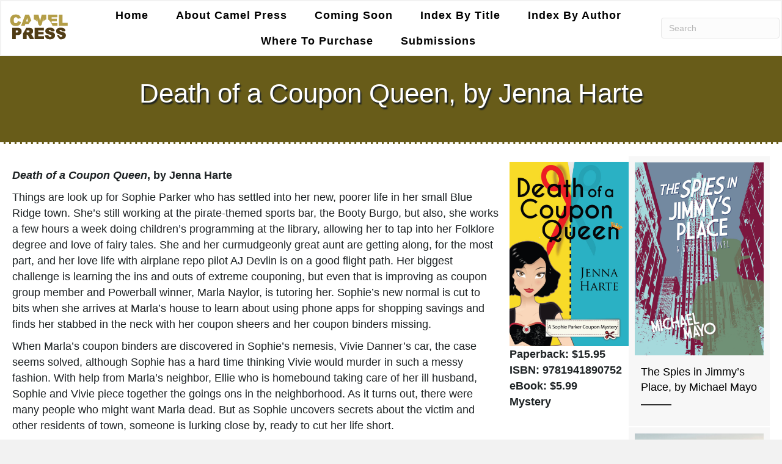

--- FILE ---
content_type: text/html; charset=UTF-8
request_url: https://camelpress.com/2021/06/12/death-of-a-coupon-queen-by-jenna-harte/
body_size: 16206
content:
<!DOCTYPE html>
<html lang="en">
<head>
<meta charset="UTF-8" />
<meta name='viewport' content='width=device-width, initial-scale=1.0' />
<meta http-equiv='X-UA-Compatible' content='IE=edge' />
<link rel="profile" href="https://gmpg.org/xfn/11" />
<meta name='robots' content='index, follow, max-image-preview:large, max-snippet:-1, max-video-preview:-1' />

	<!-- This site is optimized with the Yoast SEO plugin v26.7 - https://yoast.com/wordpress/plugins/seo/ -->
	<title>Death of a Coupon Queen, by Jenna Harte - Camel Press</title>
	<link rel="canonical" href="https://camelpress.com/2021/06/12/death-of-a-coupon-queen-by-jenna-harte/" />
	<meta property="og:locale" content="en_US" />
	<meta property="og:type" content="article" />
	<meta property="og:title" content="Death of a Coupon Queen, by Jenna Harte - Camel Press" />
	<meta property="og:description" content="Death of a Coupon Queen, by Jenna Harte Things are look up for Sophie Parker who has settled into her new, poorer life in her small Blue Ridge town. She’s still working at the pirate-themed sports bar, the Booty Burgo, but also, she works a few hours a week doing children’s programming at the library,&hellip;" />
	<meta property="og:url" content="https://camelpress.com/2021/06/12/death-of-a-coupon-queen-by-jenna-harte/" />
	<meta property="og:site_name" content="Camel Press" />
	<meta property="article:publisher" content="https://www.facebook.com/CamelPressBooks" />
	<meta property="article:published_time" content="2021-06-12T22:18:50+00:00" />
	<meta property="article:modified_time" content="2022-01-21T22:25:12+00:00" />
	<meta property="og:image" content="https://camelpress.com/wp-content/uploads/2021/02/Death-of-a-Coupon-Queen_Front-Cover_eBook.jpg" />
	<meta property="og:image:width" content="1600" />
	<meta property="og:image:height" content="2475" />
	<meta property="og:image:type" content="image/jpeg" />
	<meta name="author" content="MELISSA COFFMAN" />
	<meta name="twitter:card" content="summary_large_image" />
	<meta name="twitter:label1" content="Written by" />
	<meta name="twitter:data1" content="MELISSA COFFMAN" />
	<meta name="twitter:label2" content="Est. reading time" />
	<meta name="twitter:data2" content="3 minutes" />
	<script type="application/ld+json" class="yoast-schema-graph">{"@context":"https://schema.org","@graph":[{"@type":"Article","@id":"https://camelpress.com/2021/06/12/death-of-a-coupon-queen-by-jenna-harte/#article","isPartOf":{"@id":"https://camelpress.com/2021/06/12/death-of-a-coupon-queen-by-jenna-harte/"},"author":{"name":"MELISSA COFFMAN","@id":"https://camelpress.com/#/schema/person/5f5da531b069318b859166029426a16f"},"headline":"Death of a Coupon Queen, by Jenna Harte","datePublished":"2021-06-12T22:18:50+00:00","dateModified":"2022-01-21T22:25:12+00:00","mainEntityOfPage":{"@id":"https://camelpress.com/2021/06/12/death-of-a-coupon-queen-by-jenna-harte/"},"wordCount":305,"publisher":{"@id":"https://camelpress.com/#organization"},"image":{"@id":"https://camelpress.com/2021/06/12/death-of-a-coupon-queen-by-jenna-harte/#primaryimage"},"thumbnailUrl":"https://camelpress.com/wp-content/uploads/2021/02/Death-of-a-Coupon-Queen_Front-Cover_eBook.jpg","keywords":["A Sophie Parker Coupon Mystery","cozy","Death of a Coupon Queen","female protagonist","Jenna Harte","murder","mystery","Series","Sophie Parker"],"articleSection":["cozy","Mystery/Suspense"],"inLanguage":"en"},{"@type":"WebPage","@id":"https://camelpress.com/2021/06/12/death-of-a-coupon-queen-by-jenna-harte/","url":"https://camelpress.com/2021/06/12/death-of-a-coupon-queen-by-jenna-harte/","name":"Death of a Coupon Queen, by Jenna Harte - Camel Press","isPartOf":{"@id":"https://camelpress.com/#website"},"primaryImageOfPage":{"@id":"https://camelpress.com/2021/06/12/death-of-a-coupon-queen-by-jenna-harte/#primaryimage"},"image":{"@id":"https://camelpress.com/2021/06/12/death-of-a-coupon-queen-by-jenna-harte/#primaryimage"},"thumbnailUrl":"https://camelpress.com/wp-content/uploads/2021/02/Death-of-a-Coupon-Queen_Front-Cover_eBook.jpg","datePublished":"2021-06-12T22:18:50+00:00","dateModified":"2022-01-21T22:25:12+00:00","breadcrumb":{"@id":"https://camelpress.com/2021/06/12/death-of-a-coupon-queen-by-jenna-harte/#breadcrumb"},"inLanguage":"en","potentialAction":[{"@type":"ReadAction","target":["https://camelpress.com/2021/06/12/death-of-a-coupon-queen-by-jenna-harte/"]}]},{"@type":"ImageObject","inLanguage":"en","@id":"https://camelpress.com/2021/06/12/death-of-a-coupon-queen-by-jenna-harte/#primaryimage","url":"https://camelpress.com/wp-content/uploads/2021/02/Death-of-a-Coupon-Queen_Front-Cover_eBook.jpg","contentUrl":"https://camelpress.com/wp-content/uploads/2021/02/Death-of-a-Coupon-Queen_Front-Cover_eBook.jpg","width":1600,"height":2475},{"@type":"BreadcrumbList","@id":"https://camelpress.com/2021/06/12/death-of-a-coupon-queen-by-jenna-harte/#breadcrumb","itemListElement":[{"@type":"ListItem","position":1,"name":"Home","item":"https://camelpress.com/"},{"@type":"ListItem","position":2,"name":"Death of a Coupon Queen, by Jenna Harte"}]},{"@type":"WebSite","@id":"https://camelpress.com/#website","url":"https://camelpress.com/","name":"Camel Press","description":"Publisher of Genre Fiction","publisher":{"@id":"https://camelpress.com/#organization"},"potentialAction":[{"@type":"SearchAction","target":{"@type":"EntryPoint","urlTemplate":"https://camelpress.com/?s={search_term_string}"},"query-input":{"@type":"PropertyValueSpecification","valueRequired":true,"valueName":"search_term_string"}}],"inLanguage":"en"},{"@type":"Organization","@id":"https://camelpress.com/#organization","name":"Camel Press","url":"https://camelpress.com/","logo":{"@type":"ImageObject","inLanguage":"en","@id":"https://camelpress.com/#/schema/logo/image/","url":"https://camelpress.com/wp-content/uploads/2020/07/Camel-Press-Logo.png","contentUrl":"https://camelpress.com/wp-content/uploads/2020/07/Camel-Press-Logo.png","width":99,"height":60,"caption":"Camel Press"},"image":{"@id":"https://camelpress.com/#/schema/logo/image/"},"sameAs":["https://www.facebook.com/CamelPressBooks"]},{"@type":"Person","@id":"https://camelpress.com/#/schema/person/5f5da531b069318b859166029426a16f","name":"MELISSA COFFMAN","image":{"@type":"ImageObject","inLanguage":"en","@id":"https://camelpress.com/#/schema/person/image/","url":"https://secure.gravatar.com/avatar/68ac09a10594a9c25fe1a8740608a46b235bf4f4a365844d6b3af7493c1d1062?s=96&d=mm&r=g","contentUrl":"https://secure.gravatar.com/avatar/68ac09a10594a9c25fe1a8740608a46b235bf4f4a365844d6b3af7493c1d1062?s=96&d=mm&r=g","caption":"MELISSA COFFMAN"},"url":"https://camelpress.com/author/melissacoffman/"}]}</script>
	<!-- / Yoast SEO plugin. -->


<link rel="alternate" type="application/rss+xml" title="Camel Press &raquo; Feed" href="https://camelpress.com/feed/" />
<link rel="alternate" type="application/rss+xml" title="Camel Press &raquo; Comments Feed" href="https://camelpress.com/comments/feed/" />
<link rel="alternate" title="oEmbed (JSON)" type="application/json+oembed" href="https://camelpress.com/wp-json/oembed/1.0/embed?url=https%3A%2F%2Fcamelpress.com%2F2021%2F06%2F12%2Fdeath-of-a-coupon-queen-by-jenna-harte%2F" />
<link rel="alternate" title="oEmbed (XML)" type="text/xml+oembed" href="https://camelpress.com/wp-json/oembed/1.0/embed?url=https%3A%2F%2Fcamelpress.com%2F2021%2F06%2F12%2Fdeath-of-a-coupon-queen-by-jenna-harte%2F&#038;format=xml" />
<link rel="preload" href="https://camelpress.com/wp-content/plugins/bb-plugin/fonts/fontawesome/5.15.4/webfonts/fa-solid-900.woff2" as="font" type="font/woff2" crossorigin="anonymous">
		<!-- This site uses the Google Analytics by MonsterInsights plugin v9.11.1 - Using Analytics tracking - https://www.monsterinsights.com/ -->
							<script src="//www.googletagmanager.com/gtag/js?id=G-X0RZMG0LG0"  data-cfasync="false" data-wpfc-render="false" async></script>
			<script data-cfasync="false" data-wpfc-render="false">
				var mi_version = '9.11.1';
				var mi_track_user = true;
				var mi_no_track_reason = '';
								var MonsterInsightsDefaultLocations = {"page_location":"https:\/\/camelpress.com\/2021\/06\/12\/death-of-a-coupon-queen-by-jenna-harte\/"};
								if ( typeof MonsterInsightsPrivacyGuardFilter === 'function' ) {
					var MonsterInsightsLocations = (typeof MonsterInsightsExcludeQuery === 'object') ? MonsterInsightsPrivacyGuardFilter( MonsterInsightsExcludeQuery ) : MonsterInsightsPrivacyGuardFilter( MonsterInsightsDefaultLocations );
				} else {
					var MonsterInsightsLocations = (typeof MonsterInsightsExcludeQuery === 'object') ? MonsterInsightsExcludeQuery : MonsterInsightsDefaultLocations;
				}

								var disableStrs = [
										'ga-disable-G-X0RZMG0LG0',
									];

				/* Function to detect opted out users */
				function __gtagTrackerIsOptedOut() {
					for (var index = 0; index < disableStrs.length; index++) {
						if (document.cookie.indexOf(disableStrs[index] + '=true') > -1) {
							return true;
						}
					}

					return false;
				}

				/* Disable tracking if the opt-out cookie exists. */
				if (__gtagTrackerIsOptedOut()) {
					for (var index = 0; index < disableStrs.length; index++) {
						window[disableStrs[index]] = true;
					}
				}

				/* Opt-out function */
				function __gtagTrackerOptout() {
					for (var index = 0; index < disableStrs.length; index++) {
						document.cookie = disableStrs[index] + '=true; expires=Thu, 31 Dec 2099 23:59:59 UTC; path=/';
						window[disableStrs[index]] = true;
					}
				}

				if ('undefined' === typeof gaOptout) {
					function gaOptout() {
						__gtagTrackerOptout();
					}
				}
								window.dataLayer = window.dataLayer || [];

				window.MonsterInsightsDualTracker = {
					helpers: {},
					trackers: {},
				};
				if (mi_track_user) {
					function __gtagDataLayer() {
						dataLayer.push(arguments);
					}

					function __gtagTracker(type, name, parameters) {
						if (!parameters) {
							parameters = {};
						}

						if (parameters.send_to) {
							__gtagDataLayer.apply(null, arguments);
							return;
						}

						if (type === 'event') {
														parameters.send_to = monsterinsights_frontend.v4_id;
							var hookName = name;
							if (typeof parameters['event_category'] !== 'undefined') {
								hookName = parameters['event_category'] + ':' + name;
							}

							if (typeof MonsterInsightsDualTracker.trackers[hookName] !== 'undefined') {
								MonsterInsightsDualTracker.trackers[hookName](parameters);
							} else {
								__gtagDataLayer('event', name, parameters);
							}
							
						} else {
							__gtagDataLayer.apply(null, arguments);
						}
					}

					__gtagTracker('js', new Date());
					__gtagTracker('set', {
						'developer_id.dZGIzZG': true,
											});
					if ( MonsterInsightsLocations.page_location ) {
						__gtagTracker('set', MonsterInsightsLocations);
					}
										__gtagTracker('config', 'G-X0RZMG0LG0', {"forceSSL":"true","link_attribution":"true"} );
										window.gtag = __gtagTracker;										(function () {
						/* https://developers.google.com/analytics/devguides/collection/analyticsjs/ */
						/* ga and __gaTracker compatibility shim. */
						var noopfn = function () {
							return null;
						};
						var newtracker = function () {
							return new Tracker();
						};
						var Tracker = function () {
							return null;
						};
						var p = Tracker.prototype;
						p.get = noopfn;
						p.set = noopfn;
						p.send = function () {
							var args = Array.prototype.slice.call(arguments);
							args.unshift('send');
							__gaTracker.apply(null, args);
						};
						var __gaTracker = function () {
							var len = arguments.length;
							if (len === 0) {
								return;
							}
							var f = arguments[len - 1];
							if (typeof f !== 'object' || f === null || typeof f.hitCallback !== 'function') {
								if ('send' === arguments[0]) {
									var hitConverted, hitObject = false, action;
									if ('event' === arguments[1]) {
										if ('undefined' !== typeof arguments[3]) {
											hitObject = {
												'eventAction': arguments[3],
												'eventCategory': arguments[2],
												'eventLabel': arguments[4],
												'value': arguments[5] ? arguments[5] : 1,
											}
										}
									}
									if ('pageview' === arguments[1]) {
										if ('undefined' !== typeof arguments[2]) {
											hitObject = {
												'eventAction': 'page_view',
												'page_path': arguments[2],
											}
										}
									}
									if (typeof arguments[2] === 'object') {
										hitObject = arguments[2];
									}
									if (typeof arguments[5] === 'object') {
										Object.assign(hitObject, arguments[5]);
									}
									if ('undefined' !== typeof arguments[1].hitType) {
										hitObject = arguments[1];
										if ('pageview' === hitObject.hitType) {
											hitObject.eventAction = 'page_view';
										}
									}
									if (hitObject) {
										action = 'timing' === arguments[1].hitType ? 'timing_complete' : hitObject.eventAction;
										hitConverted = mapArgs(hitObject);
										__gtagTracker('event', action, hitConverted);
									}
								}
								return;
							}

							function mapArgs(args) {
								var arg, hit = {};
								var gaMap = {
									'eventCategory': 'event_category',
									'eventAction': 'event_action',
									'eventLabel': 'event_label',
									'eventValue': 'event_value',
									'nonInteraction': 'non_interaction',
									'timingCategory': 'event_category',
									'timingVar': 'name',
									'timingValue': 'value',
									'timingLabel': 'event_label',
									'page': 'page_path',
									'location': 'page_location',
									'title': 'page_title',
									'referrer' : 'page_referrer',
								};
								for (arg in args) {
																		if (!(!args.hasOwnProperty(arg) || !gaMap.hasOwnProperty(arg))) {
										hit[gaMap[arg]] = args[arg];
									} else {
										hit[arg] = args[arg];
									}
								}
								return hit;
							}

							try {
								f.hitCallback();
							} catch (ex) {
							}
						};
						__gaTracker.create = newtracker;
						__gaTracker.getByName = newtracker;
						__gaTracker.getAll = function () {
							return [];
						};
						__gaTracker.remove = noopfn;
						__gaTracker.loaded = true;
						window['__gaTracker'] = __gaTracker;
					})();
									} else {
										console.log("");
					(function () {
						function __gtagTracker() {
							return null;
						}

						window['__gtagTracker'] = __gtagTracker;
						window['gtag'] = __gtagTracker;
					})();
									}
			</script>
							<!-- / Google Analytics by MonsterInsights -->
		<style id='wp-img-auto-sizes-contain-inline-css'>
img:is([sizes=auto i],[sizes^="auto," i]){contain-intrinsic-size:3000px 1500px}
/*# sourceURL=wp-img-auto-sizes-contain-inline-css */
</style>
<style id='wp-emoji-styles-inline-css'>

	img.wp-smiley, img.emoji {
		display: inline !important;
		border: none !important;
		box-shadow: none !important;
		height: 1em !important;
		width: 1em !important;
		margin: 0 0.07em !important;
		vertical-align: -0.1em !important;
		background: none !important;
		padding: 0 !important;
	}
/*# sourceURL=wp-emoji-styles-inline-css */
</style>
<style id='wp-block-library-inline-css'>
:root{--wp-block-synced-color:#7a00df;--wp-block-synced-color--rgb:122,0,223;--wp-bound-block-color:var(--wp-block-synced-color);--wp-editor-canvas-background:#ddd;--wp-admin-theme-color:#007cba;--wp-admin-theme-color--rgb:0,124,186;--wp-admin-theme-color-darker-10:#006ba1;--wp-admin-theme-color-darker-10--rgb:0,107,160.5;--wp-admin-theme-color-darker-20:#005a87;--wp-admin-theme-color-darker-20--rgb:0,90,135;--wp-admin-border-width-focus:2px}@media (min-resolution:192dpi){:root{--wp-admin-border-width-focus:1.5px}}.wp-element-button{cursor:pointer}:root .has-very-light-gray-background-color{background-color:#eee}:root .has-very-dark-gray-background-color{background-color:#313131}:root .has-very-light-gray-color{color:#eee}:root .has-very-dark-gray-color{color:#313131}:root .has-vivid-green-cyan-to-vivid-cyan-blue-gradient-background{background:linear-gradient(135deg,#00d084,#0693e3)}:root .has-purple-crush-gradient-background{background:linear-gradient(135deg,#34e2e4,#4721fb 50%,#ab1dfe)}:root .has-hazy-dawn-gradient-background{background:linear-gradient(135deg,#faaca8,#dad0ec)}:root .has-subdued-olive-gradient-background{background:linear-gradient(135deg,#fafae1,#67a671)}:root .has-atomic-cream-gradient-background{background:linear-gradient(135deg,#fdd79a,#004a59)}:root .has-nightshade-gradient-background{background:linear-gradient(135deg,#330968,#31cdcf)}:root .has-midnight-gradient-background{background:linear-gradient(135deg,#020381,#2874fc)}:root{--wp--preset--font-size--normal:16px;--wp--preset--font-size--huge:42px}.has-regular-font-size{font-size:1em}.has-larger-font-size{font-size:2.625em}.has-normal-font-size{font-size:var(--wp--preset--font-size--normal)}.has-huge-font-size{font-size:var(--wp--preset--font-size--huge)}.has-text-align-center{text-align:center}.has-text-align-left{text-align:left}.has-text-align-right{text-align:right}.has-fit-text{white-space:nowrap!important}#end-resizable-editor-section{display:none}.aligncenter{clear:both}.items-justified-left{justify-content:flex-start}.items-justified-center{justify-content:center}.items-justified-right{justify-content:flex-end}.items-justified-space-between{justify-content:space-between}.screen-reader-text{border:0;clip-path:inset(50%);height:1px;margin:-1px;overflow:hidden;padding:0;position:absolute;width:1px;word-wrap:normal!important}.screen-reader-text:focus{background-color:#ddd;clip-path:none;color:#444;display:block;font-size:1em;height:auto;left:5px;line-height:normal;padding:15px 23px 14px;text-decoration:none;top:5px;width:auto;z-index:100000}html :where(.has-border-color){border-style:solid}html :where([style*=border-top-color]){border-top-style:solid}html :where([style*=border-right-color]){border-right-style:solid}html :where([style*=border-bottom-color]){border-bottom-style:solid}html :where([style*=border-left-color]){border-left-style:solid}html :where([style*=border-width]){border-style:solid}html :where([style*=border-top-width]){border-top-style:solid}html :where([style*=border-right-width]){border-right-style:solid}html :where([style*=border-bottom-width]){border-bottom-style:solid}html :where([style*=border-left-width]){border-left-style:solid}html :where(img[class*=wp-image-]){height:auto;max-width:100%}:where(figure){margin:0 0 1em}html :where(.is-position-sticky){--wp-admin--admin-bar--position-offset:var(--wp-admin--admin-bar--height,0px)}@media screen and (max-width:600px){html :where(.is-position-sticky){--wp-admin--admin-bar--position-offset:0px}}

/*# sourceURL=wp-block-library-inline-css */
</style><style id='wp-block-image-inline-css'>
.wp-block-image>a,.wp-block-image>figure>a{display:inline-block}.wp-block-image img{box-sizing:border-box;height:auto;max-width:100%;vertical-align:bottom}@media not (prefers-reduced-motion){.wp-block-image img.hide{visibility:hidden}.wp-block-image img.show{animation:show-content-image .4s}}.wp-block-image[style*=border-radius] img,.wp-block-image[style*=border-radius]>a{border-radius:inherit}.wp-block-image.has-custom-border img{box-sizing:border-box}.wp-block-image.aligncenter{text-align:center}.wp-block-image.alignfull>a,.wp-block-image.alignwide>a{width:100%}.wp-block-image.alignfull img,.wp-block-image.alignwide img{height:auto;width:100%}.wp-block-image .aligncenter,.wp-block-image .alignleft,.wp-block-image .alignright,.wp-block-image.aligncenter,.wp-block-image.alignleft,.wp-block-image.alignright{display:table}.wp-block-image .aligncenter>figcaption,.wp-block-image .alignleft>figcaption,.wp-block-image .alignright>figcaption,.wp-block-image.aligncenter>figcaption,.wp-block-image.alignleft>figcaption,.wp-block-image.alignright>figcaption{caption-side:bottom;display:table-caption}.wp-block-image .alignleft{float:left;margin:.5em 1em .5em 0}.wp-block-image .alignright{float:right;margin:.5em 0 .5em 1em}.wp-block-image .aligncenter{margin-left:auto;margin-right:auto}.wp-block-image :where(figcaption){margin-bottom:1em;margin-top:.5em}.wp-block-image.is-style-circle-mask img{border-radius:9999px}@supports ((-webkit-mask-image:none) or (mask-image:none)) or (-webkit-mask-image:none){.wp-block-image.is-style-circle-mask img{border-radius:0;-webkit-mask-image:url('data:image/svg+xml;utf8,<svg viewBox="0 0 100 100" xmlns="http://www.w3.org/2000/svg"><circle cx="50" cy="50" r="50"/></svg>');mask-image:url('data:image/svg+xml;utf8,<svg viewBox="0 0 100 100" xmlns="http://www.w3.org/2000/svg"><circle cx="50" cy="50" r="50"/></svg>');mask-mode:alpha;-webkit-mask-position:center;mask-position:center;-webkit-mask-repeat:no-repeat;mask-repeat:no-repeat;-webkit-mask-size:contain;mask-size:contain}}:root :where(.wp-block-image.is-style-rounded img,.wp-block-image .is-style-rounded img){border-radius:9999px}.wp-block-image figure{margin:0}.wp-lightbox-container{display:flex;flex-direction:column;position:relative}.wp-lightbox-container img{cursor:zoom-in}.wp-lightbox-container img:hover+button{opacity:1}.wp-lightbox-container button{align-items:center;backdrop-filter:blur(16px) saturate(180%);background-color:#5a5a5a40;border:none;border-radius:4px;cursor:zoom-in;display:flex;height:20px;justify-content:center;opacity:0;padding:0;position:absolute;right:16px;text-align:center;top:16px;width:20px;z-index:100}@media not (prefers-reduced-motion){.wp-lightbox-container button{transition:opacity .2s ease}}.wp-lightbox-container button:focus-visible{outline:3px auto #5a5a5a40;outline:3px auto -webkit-focus-ring-color;outline-offset:3px}.wp-lightbox-container button:hover{cursor:pointer;opacity:1}.wp-lightbox-container button:focus{opacity:1}.wp-lightbox-container button:focus,.wp-lightbox-container button:hover,.wp-lightbox-container button:not(:hover):not(:active):not(.has-background){background-color:#5a5a5a40;border:none}.wp-lightbox-overlay{box-sizing:border-box;cursor:zoom-out;height:100vh;left:0;overflow:hidden;position:fixed;top:0;visibility:hidden;width:100%;z-index:100000}.wp-lightbox-overlay .close-button{align-items:center;cursor:pointer;display:flex;justify-content:center;min-height:40px;min-width:40px;padding:0;position:absolute;right:calc(env(safe-area-inset-right) + 16px);top:calc(env(safe-area-inset-top) + 16px);z-index:5000000}.wp-lightbox-overlay .close-button:focus,.wp-lightbox-overlay .close-button:hover,.wp-lightbox-overlay .close-button:not(:hover):not(:active):not(.has-background){background:none;border:none}.wp-lightbox-overlay .lightbox-image-container{height:var(--wp--lightbox-container-height);left:50%;overflow:hidden;position:absolute;top:50%;transform:translate(-50%,-50%);transform-origin:top left;width:var(--wp--lightbox-container-width);z-index:9999999999}.wp-lightbox-overlay .wp-block-image{align-items:center;box-sizing:border-box;display:flex;height:100%;justify-content:center;margin:0;position:relative;transform-origin:0 0;width:100%;z-index:3000000}.wp-lightbox-overlay .wp-block-image img{height:var(--wp--lightbox-image-height);min-height:var(--wp--lightbox-image-height);min-width:var(--wp--lightbox-image-width);width:var(--wp--lightbox-image-width)}.wp-lightbox-overlay .wp-block-image figcaption{display:none}.wp-lightbox-overlay button{background:none;border:none}.wp-lightbox-overlay .scrim{background-color:#fff;height:100%;opacity:.9;position:absolute;width:100%;z-index:2000000}.wp-lightbox-overlay.active{visibility:visible}@media not (prefers-reduced-motion){.wp-lightbox-overlay.active{animation:turn-on-visibility .25s both}.wp-lightbox-overlay.active img{animation:turn-on-visibility .35s both}.wp-lightbox-overlay.show-closing-animation:not(.active){animation:turn-off-visibility .35s both}.wp-lightbox-overlay.show-closing-animation:not(.active) img{animation:turn-off-visibility .25s both}.wp-lightbox-overlay.zoom.active{animation:none;opacity:1;visibility:visible}.wp-lightbox-overlay.zoom.active .lightbox-image-container{animation:lightbox-zoom-in .4s}.wp-lightbox-overlay.zoom.active .lightbox-image-container img{animation:none}.wp-lightbox-overlay.zoom.active .scrim{animation:turn-on-visibility .4s forwards}.wp-lightbox-overlay.zoom.show-closing-animation:not(.active){animation:none}.wp-lightbox-overlay.zoom.show-closing-animation:not(.active) .lightbox-image-container{animation:lightbox-zoom-out .4s}.wp-lightbox-overlay.zoom.show-closing-animation:not(.active) .lightbox-image-container img{animation:none}.wp-lightbox-overlay.zoom.show-closing-animation:not(.active) .scrim{animation:turn-off-visibility .4s forwards}}@keyframes show-content-image{0%{visibility:hidden}99%{visibility:hidden}to{visibility:visible}}@keyframes turn-on-visibility{0%{opacity:0}to{opacity:1}}@keyframes turn-off-visibility{0%{opacity:1;visibility:visible}99%{opacity:0;visibility:visible}to{opacity:0;visibility:hidden}}@keyframes lightbox-zoom-in{0%{transform:translate(calc((-100vw + var(--wp--lightbox-scrollbar-width))/2 + var(--wp--lightbox-initial-left-position)),calc(-50vh + var(--wp--lightbox-initial-top-position))) scale(var(--wp--lightbox-scale))}to{transform:translate(-50%,-50%) scale(1)}}@keyframes lightbox-zoom-out{0%{transform:translate(-50%,-50%) scale(1);visibility:visible}99%{visibility:visible}to{transform:translate(calc((-100vw + var(--wp--lightbox-scrollbar-width))/2 + var(--wp--lightbox-initial-left-position)),calc(-50vh + var(--wp--lightbox-initial-top-position))) scale(var(--wp--lightbox-scale));visibility:hidden}}
/*# sourceURL=https://camelpress.com/wp-includes/blocks/image/style.min.css */
</style>
<style id='wp-block-image-theme-inline-css'>
:root :where(.wp-block-image figcaption){color:#555;font-size:13px;text-align:center}.is-dark-theme :root :where(.wp-block-image figcaption){color:#ffffffa6}.wp-block-image{margin:0 0 1em}
/*# sourceURL=https://camelpress.com/wp-includes/blocks/image/theme.min.css */
</style>
<style id='wp-block-columns-inline-css'>
.wp-block-columns{box-sizing:border-box;display:flex;flex-wrap:wrap!important}@media (min-width:782px){.wp-block-columns{flex-wrap:nowrap!important}}.wp-block-columns{align-items:normal!important}.wp-block-columns.are-vertically-aligned-top{align-items:flex-start}.wp-block-columns.are-vertically-aligned-center{align-items:center}.wp-block-columns.are-vertically-aligned-bottom{align-items:flex-end}@media (max-width:781px){.wp-block-columns:not(.is-not-stacked-on-mobile)>.wp-block-column{flex-basis:100%!important}}@media (min-width:782px){.wp-block-columns:not(.is-not-stacked-on-mobile)>.wp-block-column{flex-basis:0;flex-grow:1}.wp-block-columns:not(.is-not-stacked-on-mobile)>.wp-block-column[style*=flex-basis]{flex-grow:0}}.wp-block-columns.is-not-stacked-on-mobile{flex-wrap:nowrap!important}.wp-block-columns.is-not-stacked-on-mobile>.wp-block-column{flex-basis:0;flex-grow:1}.wp-block-columns.is-not-stacked-on-mobile>.wp-block-column[style*=flex-basis]{flex-grow:0}:where(.wp-block-columns){margin-bottom:1.75em}:where(.wp-block-columns.has-background){padding:1.25em 2.375em}.wp-block-column{flex-grow:1;min-width:0;overflow-wrap:break-word;word-break:break-word}.wp-block-column.is-vertically-aligned-top{align-self:flex-start}.wp-block-column.is-vertically-aligned-center{align-self:center}.wp-block-column.is-vertically-aligned-bottom{align-self:flex-end}.wp-block-column.is-vertically-aligned-stretch{align-self:stretch}.wp-block-column.is-vertically-aligned-bottom,.wp-block-column.is-vertically-aligned-center,.wp-block-column.is-vertically-aligned-top{width:100%}
/*# sourceURL=https://camelpress.com/wp-includes/blocks/columns/style.min.css */
</style>
<style id='global-styles-inline-css'>
:root{--wp--preset--aspect-ratio--square: 1;--wp--preset--aspect-ratio--4-3: 4/3;--wp--preset--aspect-ratio--3-4: 3/4;--wp--preset--aspect-ratio--3-2: 3/2;--wp--preset--aspect-ratio--2-3: 2/3;--wp--preset--aspect-ratio--16-9: 16/9;--wp--preset--aspect-ratio--9-16: 9/16;--wp--preset--color--black: #000000;--wp--preset--color--cyan-bluish-gray: #abb8c3;--wp--preset--color--white: #ffffff;--wp--preset--color--pale-pink: #f78da7;--wp--preset--color--vivid-red: #cf2e2e;--wp--preset--color--luminous-vivid-orange: #ff6900;--wp--preset--color--luminous-vivid-amber: #fcb900;--wp--preset--color--light-green-cyan: #7bdcb5;--wp--preset--color--vivid-green-cyan: #00d084;--wp--preset--color--pale-cyan-blue: #8ed1fc;--wp--preset--color--vivid-cyan-blue: #0693e3;--wp--preset--color--vivid-purple: #9b51e0;--wp--preset--color--fl-heading-text: #333333;--wp--preset--color--fl-body-bg: #f2f2f2;--wp--preset--color--fl-body-text: #4f4f4f;--wp--preset--color--fl-accent: #8e8a2f;--wp--preset--color--fl-accent-hover: #685c19;--wp--preset--color--fl-topbar-bg: #ffffff;--wp--preset--color--fl-topbar-text: #757575;--wp--preset--color--fl-topbar-link: #2b7bb9;--wp--preset--color--fl-topbar-hover: #2b7bb9;--wp--preset--color--fl-header-bg: #ffffff;--wp--preset--color--fl-header-text: #757575;--wp--preset--color--fl-header-link: #757575;--wp--preset--color--fl-header-hover: #2b7bb9;--wp--preset--color--fl-nav-bg: #ffffff;--wp--preset--color--fl-nav-link: #757575;--wp--preset--color--fl-nav-hover: #2b7bb9;--wp--preset--color--fl-content-bg: #ffffff;--wp--preset--color--fl-footer-widgets-bg: #ffffff;--wp--preset--color--fl-footer-widgets-text: #757575;--wp--preset--color--fl-footer-widgets-link: #2b7bb9;--wp--preset--color--fl-footer-widgets-hover: #2b7bb9;--wp--preset--color--fl-footer-bg: #ffffff;--wp--preset--color--fl-footer-text: #757575;--wp--preset--color--fl-footer-link: #2b7bb9;--wp--preset--color--fl-footer-hover: #2b7bb9;--wp--preset--gradient--vivid-cyan-blue-to-vivid-purple: linear-gradient(135deg,rgb(6,147,227) 0%,rgb(155,81,224) 100%);--wp--preset--gradient--light-green-cyan-to-vivid-green-cyan: linear-gradient(135deg,rgb(122,220,180) 0%,rgb(0,208,130) 100%);--wp--preset--gradient--luminous-vivid-amber-to-luminous-vivid-orange: linear-gradient(135deg,rgb(252,185,0) 0%,rgb(255,105,0) 100%);--wp--preset--gradient--luminous-vivid-orange-to-vivid-red: linear-gradient(135deg,rgb(255,105,0) 0%,rgb(207,46,46) 100%);--wp--preset--gradient--very-light-gray-to-cyan-bluish-gray: linear-gradient(135deg,rgb(238,238,238) 0%,rgb(169,184,195) 100%);--wp--preset--gradient--cool-to-warm-spectrum: linear-gradient(135deg,rgb(74,234,220) 0%,rgb(151,120,209) 20%,rgb(207,42,186) 40%,rgb(238,44,130) 60%,rgb(251,105,98) 80%,rgb(254,248,76) 100%);--wp--preset--gradient--blush-light-purple: linear-gradient(135deg,rgb(255,206,236) 0%,rgb(152,150,240) 100%);--wp--preset--gradient--blush-bordeaux: linear-gradient(135deg,rgb(254,205,165) 0%,rgb(254,45,45) 50%,rgb(107,0,62) 100%);--wp--preset--gradient--luminous-dusk: linear-gradient(135deg,rgb(255,203,112) 0%,rgb(199,81,192) 50%,rgb(65,88,208) 100%);--wp--preset--gradient--pale-ocean: linear-gradient(135deg,rgb(255,245,203) 0%,rgb(182,227,212) 50%,rgb(51,167,181) 100%);--wp--preset--gradient--electric-grass: linear-gradient(135deg,rgb(202,248,128) 0%,rgb(113,206,126) 100%);--wp--preset--gradient--midnight: linear-gradient(135deg,rgb(2,3,129) 0%,rgb(40,116,252) 100%);--wp--preset--font-size--small: 13px;--wp--preset--font-size--medium: 20px;--wp--preset--font-size--large: 36px;--wp--preset--font-size--x-large: 42px;--wp--preset--spacing--20: 0.44rem;--wp--preset--spacing--30: 0.67rem;--wp--preset--spacing--40: 1rem;--wp--preset--spacing--50: 1.5rem;--wp--preset--spacing--60: 2.25rem;--wp--preset--spacing--70: 3.38rem;--wp--preset--spacing--80: 5.06rem;--wp--preset--shadow--natural: 6px 6px 9px rgba(0, 0, 0, 0.2);--wp--preset--shadow--deep: 12px 12px 50px rgba(0, 0, 0, 0.4);--wp--preset--shadow--sharp: 6px 6px 0px rgba(0, 0, 0, 0.2);--wp--preset--shadow--outlined: 6px 6px 0px -3px rgb(255, 255, 255), 6px 6px rgb(0, 0, 0);--wp--preset--shadow--crisp: 6px 6px 0px rgb(0, 0, 0);}:where(.is-layout-flex){gap: 0.5em;}:where(.is-layout-grid){gap: 0.5em;}body .is-layout-flex{display: flex;}.is-layout-flex{flex-wrap: wrap;align-items: center;}.is-layout-flex > :is(*, div){margin: 0;}body .is-layout-grid{display: grid;}.is-layout-grid > :is(*, div){margin: 0;}:where(.wp-block-columns.is-layout-flex){gap: 2em;}:where(.wp-block-columns.is-layout-grid){gap: 2em;}:where(.wp-block-post-template.is-layout-flex){gap: 1.25em;}:where(.wp-block-post-template.is-layout-grid){gap: 1.25em;}.has-black-color{color: var(--wp--preset--color--black) !important;}.has-cyan-bluish-gray-color{color: var(--wp--preset--color--cyan-bluish-gray) !important;}.has-white-color{color: var(--wp--preset--color--white) !important;}.has-pale-pink-color{color: var(--wp--preset--color--pale-pink) !important;}.has-vivid-red-color{color: var(--wp--preset--color--vivid-red) !important;}.has-luminous-vivid-orange-color{color: var(--wp--preset--color--luminous-vivid-orange) !important;}.has-luminous-vivid-amber-color{color: var(--wp--preset--color--luminous-vivid-amber) !important;}.has-light-green-cyan-color{color: var(--wp--preset--color--light-green-cyan) !important;}.has-vivid-green-cyan-color{color: var(--wp--preset--color--vivid-green-cyan) !important;}.has-pale-cyan-blue-color{color: var(--wp--preset--color--pale-cyan-blue) !important;}.has-vivid-cyan-blue-color{color: var(--wp--preset--color--vivid-cyan-blue) !important;}.has-vivid-purple-color{color: var(--wp--preset--color--vivid-purple) !important;}.has-black-background-color{background-color: var(--wp--preset--color--black) !important;}.has-cyan-bluish-gray-background-color{background-color: var(--wp--preset--color--cyan-bluish-gray) !important;}.has-white-background-color{background-color: var(--wp--preset--color--white) !important;}.has-pale-pink-background-color{background-color: var(--wp--preset--color--pale-pink) !important;}.has-vivid-red-background-color{background-color: var(--wp--preset--color--vivid-red) !important;}.has-luminous-vivid-orange-background-color{background-color: var(--wp--preset--color--luminous-vivid-orange) !important;}.has-luminous-vivid-amber-background-color{background-color: var(--wp--preset--color--luminous-vivid-amber) !important;}.has-light-green-cyan-background-color{background-color: var(--wp--preset--color--light-green-cyan) !important;}.has-vivid-green-cyan-background-color{background-color: var(--wp--preset--color--vivid-green-cyan) !important;}.has-pale-cyan-blue-background-color{background-color: var(--wp--preset--color--pale-cyan-blue) !important;}.has-vivid-cyan-blue-background-color{background-color: var(--wp--preset--color--vivid-cyan-blue) !important;}.has-vivid-purple-background-color{background-color: var(--wp--preset--color--vivid-purple) !important;}.has-black-border-color{border-color: var(--wp--preset--color--black) !important;}.has-cyan-bluish-gray-border-color{border-color: var(--wp--preset--color--cyan-bluish-gray) !important;}.has-white-border-color{border-color: var(--wp--preset--color--white) !important;}.has-pale-pink-border-color{border-color: var(--wp--preset--color--pale-pink) !important;}.has-vivid-red-border-color{border-color: var(--wp--preset--color--vivid-red) !important;}.has-luminous-vivid-orange-border-color{border-color: var(--wp--preset--color--luminous-vivid-orange) !important;}.has-luminous-vivid-amber-border-color{border-color: var(--wp--preset--color--luminous-vivid-amber) !important;}.has-light-green-cyan-border-color{border-color: var(--wp--preset--color--light-green-cyan) !important;}.has-vivid-green-cyan-border-color{border-color: var(--wp--preset--color--vivid-green-cyan) !important;}.has-pale-cyan-blue-border-color{border-color: var(--wp--preset--color--pale-cyan-blue) !important;}.has-vivid-cyan-blue-border-color{border-color: var(--wp--preset--color--vivid-cyan-blue) !important;}.has-vivid-purple-border-color{border-color: var(--wp--preset--color--vivid-purple) !important;}.has-vivid-cyan-blue-to-vivid-purple-gradient-background{background: var(--wp--preset--gradient--vivid-cyan-blue-to-vivid-purple) !important;}.has-light-green-cyan-to-vivid-green-cyan-gradient-background{background: var(--wp--preset--gradient--light-green-cyan-to-vivid-green-cyan) !important;}.has-luminous-vivid-amber-to-luminous-vivid-orange-gradient-background{background: var(--wp--preset--gradient--luminous-vivid-amber-to-luminous-vivid-orange) !important;}.has-luminous-vivid-orange-to-vivid-red-gradient-background{background: var(--wp--preset--gradient--luminous-vivid-orange-to-vivid-red) !important;}.has-very-light-gray-to-cyan-bluish-gray-gradient-background{background: var(--wp--preset--gradient--very-light-gray-to-cyan-bluish-gray) !important;}.has-cool-to-warm-spectrum-gradient-background{background: var(--wp--preset--gradient--cool-to-warm-spectrum) !important;}.has-blush-light-purple-gradient-background{background: var(--wp--preset--gradient--blush-light-purple) !important;}.has-blush-bordeaux-gradient-background{background: var(--wp--preset--gradient--blush-bordeaux) !important;}.has-luminous-dusk-gradient-background{background: var(--wp--preset--gradient--luminous-dusk) !important;}.has-pale-ocean-gradient-background{background: var(--wp--preset--gradient--pale-ocean) !important;}.has-electric-grass-gradient-background{background: var(--wp--preset--gradient--electric-grass) !important;}.has-midnight-gradient-background{background: var(--wp--preset--gradient--midnight) !important;}.has-small-font-size{font-size: var(--wp--preset--font-size--small) !important;}.has-medium-font-size{font-size: var(--wp--preset--font-size--medium) !important;}.has-large-font-size{font-size: var(--wp--preset--font-size--large) !important;}.has-x-large-font-size{font-size: var(--wp--preset--font-size--x-large) !important;}
:where(.wp-block-columns.is-layout-flex){gap: 2em;}:where(.wp-block-columns.is-layout-grid){gap: 2em;}
/*# sourceURL=global-styles-inline-css */
</style>
<style id='core-block-supports-inline-css'>
.wp-container-core-columns-is-layout-9d6595d7{flex-wrap:nowrap;}
/*# sourceURL=core-block-supports-inline-css */
</style>

<style id='classic-theme-styles-inline-css'>
/*! This file is auto-generated */
.wp-block-button__link{color:#fff;background-color:#32373c;border-radius:9999px;box-shadow:none;text-decoration:none;padding:calc(.667em + 2px) calc(1.333em + 2px);font-size:1.125em}.wp-block-file__button{background:#32373c;color:#fff;text-decoration:none}
/*# sourceURL=/wp-includes/css/classic-themes.min.css */
</style>
<link rel='stylesheet' id='font-awesome-5-css' href='https://camelpress.com/wp-content/plugins/bb-plugin/fonts/fontawesome/5.15.4/css/all.min.css?ver=2.10.0.5' media='all' />
<link rel='stylesheet' id='font-awesome-css' href='https://camelpress.com/wp-content/plugins/bb-plugin/fonts/fontawesome/5.15.4/css/v4-shims.min.css?ver=2.10.0.5' media='all' />
<link rel='stylesheet' id='fl-builder-layout-bundle-ec980c46bff43c68e05fafe58ca01136-css' href='https://camelpress.com/wp-content/uploads/bb-plugin/cache/ec980c46bff43c68e05fafe58ca01136-layout-bundle.css?ver=2.10.0.5-1.5.2.1' media='all' />
<link rel='stylesheet' id='jquery-magnificpopup-css' href='https://camelpress.com/wp-content/plugins/bb-plugin/css/jquery.magnificpopup.min.css?ver=2.10.0.5' media='all' />
<link rel='stylesheet' id='bootstrap-css' href='https://camelpress.com/wp-content/themes/bb-theme/css/bootstrap.min.css?ver=1.7.19.1' media='all' />
<link rel='stylesheet' id='fl-automator-skin-css' href='https://camelpress.com/wp-content/uploads/bb-theme/skin-69364b9985784.css?ver=1.7.19.1' media='all' />
<link rel='stylesheet' id='fl-child-theme-css' href='https://camelpress.com/wp-content/themes/bb-theme-child/style.css?ver=6.9' media='all' />
<link rel='stylesheet' id='pp-animate-css' href='https://camelpress.com/wp-content/plugins/bbpowerpack/assets/css/animate.min.css?ver=3.5.1' media='all' />
<link rel='stylesheet' id='wp-block-paragraph-css' href='https://camelpress.com/wp-includes/blocks/paragraph/style.min.css?ver=6.9' media='all' />
<script src="https://camelpress.com/wp-content/plugins/google-analytics-for-wordpress/assets/js/frontend-gtag.min.js?ver=9.11.1" id="monsterinsights-frontend-script-js" async data-wp-strategy="async"></script>
<script data-cfasync="false" data-wpfc-render="false" id='monsterinsights-frontend-script-js-extra'>var monsterinsights_frontend = {"js_events_tracking":"true","download_extensions":"doc,pdf,ppt,zip,xls,docx,pptx,xlsx","inbound_paths":"[{\"path\":\"\\\/go\\\/\",\"label\":\"affiliate\"},{\"path\":\"\\\/recommend\\\/\",\"label\":\"affiliate\"}]","home_url":"https:\/\/camelpress.com","hash_tracking":"false","v4_id":"G-X0RZMG0LG0"};</script>
<script src="https://camelpress.com/wp-includes/js/jquery/jquery.min.js?ver=3.7.1" id="jquery-core-js"></script>
<script src="https://camelpress.com/wp-includes/js/jquery/jquery-migrate.min.js?ver=3.4.1" id="jquery-migrate-js"></script>
<link rel="https://api.w.org/" href="https://camelpress.com/wp-json/" /><link rel="alternate" title="JSON" type="application/json" href="https://camelpress.com/wp-json/wp/v2/posts/4607" /><link rel="EditURI" type="application/rsd+xml" title="RSD" href="https://camelpress.com/xmlrpc.php?rsd" />
<meta name="generator" content="WordPress 6.9" />
<link rel='shortlink' href='https://camelpress.com/?p=4607' />
		<script>
			var bb_powerpack = {
				version: '2.40.10',
				getAjaxUrl: function() { return atob( 'aHR0cHM6Ly9jYW1lbHByZXNzLmNvbS93cC1hZG1pbi9hZG1pbi1hamF4LnBocA==' ); },
				callback: function() {},
				mapMarkerData: {},
				post_id: '4607',
				search_term: '',
				current_page: 'https://camelpress.com/2021/06/12/death-of-a-coupon-queen-by-jenna-harte/',
				conditionals: {
					is_front_page: false,
					is_home: false,
					is_archive: false,
					current_post_type: '',
					is_tax: false,
										is_author: false,
					current_author: false,
					is_search: false,
									}
			};
		</script>
		<link rel="icon" href="https://camelpress.com/wp-content/uploads/2020/07/cropped-Camel-Press-Logo-32x32.png" sizes="32x32" />
<link rel="icon" href="https://camelpress.com/wp-content/uploads/2020/07/cropped-Camel-Press-Logo-192x192.png" sizes="192x192" />
<link rel="apple-touch-icon" href="https://camelpress.com/wp-content/uploads/2020/07/cropped-Camel-Press-Logo-180x180.png" />
<meta name="msapplication-TileImage" content="https://camelpress.com/wp-content/uploads/2020/07/cropped-Camel-Press-Logo-270x270.png" />
		<style id="wp-custom-css">
			a {
  text-decoration: underline !important;
}

/* Remove underlines from nav menu links */
nav li a {
    text-decoration: none !important;
}

/* Remove underlines from header logo area text */
.fl-page-header-logo a {
    text-decoration: none;
}		</style>
		</head>
<body data-rsssl=1 class="wp-singular post-template-default single single-post postid-4607 single-format-standard wp-theme-bb-theme wp-child-theme-bb-theme-child fl-builder-2-10-0-5 fl-themer-1-5-2-1 fl-theme-1-7-19-1 fl-no-js fl-theme-builder-header fl-theme-builder-header-header-camel-press fl-theme-builder-footer fl-theme-builder-footer-footer-camel-press fl-theme-builder-singular fl-theme-builder-singular-camel-press-pages fl-framework-bootstrap fl-preset-default fl-full-width fl-has-sidebar fl-search-active has-blocks" itemscope="itemscope" itemtype="https://schema.org/WebPage">
<a aria-label="Skip to content" class="fl-screen-reader-text" href="#fl-main-content">Skip to content</a><div class="fl-page">
	<header class="fl-builder-content fl-builder-content-4053 fl-builder-global-templates-locked" data-post-id="4053" data-type="header" data-sticky="1" data-sticky-on="" data-sticky-breakpoint="medium" data-shrink="1" data-overlay="0" data-overlay-bg="default" data-shrink-image-height="50px" role="banner" itemscope="itemscope" itemtype="http://schema.org/WPHeader"><div class="fl-row fl-row-full-width fl-row-bg-color fl-node-59e26278e5fb8 fl-row-default-height fl-row-align-center" data-node="59e26278e5fb8">
	<div class="fl-row-content-wrap">
		
<div class="uabb-row-separator uabb-top-row-separator" >
</div>				<div class="fl-row-content fl-row-full-width fl-node-content">
		
<div class="fl-col-group fl-node-59e26278e608c fl-col-group-equal-height fl-col-group-align-center fl-col-group-custom-width" data-node="59e26278e608c">
			<div class="fl-col fl-node-5e583887d1e66 fl-col-bg-color fl-col-small" data-node="5e583887d1e66">
	<div class="fl-col-content fl-node-content"><div class="fl-module fl-module-photo fl-node-5e583887d1d5d" data-node="5e583887d1d5d">
	<div class="fl-module-content fl-node-content">
		<div role="figure" class="fl-photo fl-photo-align-center" itemscope itemtype="https://schema.org/ImageObject">
	<div class="fl-photo-content fl-photo-img-png">
				<img loading="lazy" decoding="async" class="fl-photo-img wp-image-4068 size-full" src="https://camelpress.com/wp-content/uploads/2020/07/Camel-Press-Logo.png" alt="Camel Press Logo" height="60" width="99" title="Camel Press"  data-no-lazy="1" itemprop="image" />
					</div>
	</div>
	</div>
</div>
</div>
</div>
			<div class="fl-col fl-node-59e26278e61fb fl-col-bg-color fl-col-small-custom-width" data-node="59e26278e61fb">
	<div class="fl-col-content fl-node-content"><div class="fl-module fl-module-menu fl-node-5af728dcc8fd6" data-node="5af728dcc8fd6">
	<div class="fl-module-content fl-node-content">
		<div class="fl-menu fl-menu-responsive-toggle-medium-mobile">
	<button class="fl-menu-mobile-toggle fl-content-ui-button text"><span class="fl-menu-mobile-toggle-label" aria-haspopup="menu" aria-label="Menu"">Menu</span></button>	<div class="fl-clear"></div>
	<nav role="navigation" aria-label="Menu" itemscope="itemscope" itemtype="https://schema.org/SiteNavigationElement"><ul id="menu-camel-press-top-menu" class="menu fl-menu-horizontal fl-toggle-arrows"><li id="menu-item-4071" class="menu-item menu-item-type-post_type menu-item-object-page menu-item-home"><a role="menuitem" href="https://camelpress.com/">Home</a></li><li id="menu-item-4064" class="menu-item menu-item-type-post_type menu-item-object-page"><a role="menuitem" href="https://camelpress.com/about/">About Camel Press</a></li><li id="menu-item-4063" class="menu-item menu-item-type-post_type menu-item-object-page"><a role="menuitem" href="https://camelpress.com/coming-soon/">Coming Soon</a></li><li id="menu-item-4059" class="menu-item menu-item-type-post_type menu-item-object-page"><a role="menuitem" href="https://camelpress.com/index-by-title/">Index by Title</a></li><li id="menu-item-4060" class="menu-item menu-item-type-post_type menu-item-object-page"><a role="menuitem" href="https://camelpress.com/index-by-author/">Index by Author</a></li><li id="menu-item-4062" class="menu-item menu-item-type-post_type menu-item-object-page"><a role="menuitem" href="https://camelpress.com/where-to-buy/">Where to Purchase</a></li><li id="menu-item-4061" class="menu-item menu-item-type-post_type menu-item-object-page"><a role="menuitem" href="https://camelpress.com/submissions/">Submissions</a></li></ul></nav></div>
	</div>
</div>
</div>
</div>
			<div class="fl-col fl-node-5f415e1af321b fl-col-bg-color fl-col-small" data-node="5f415e1af321b">
	<div class="fl-col-content fl-node-content"><div class="fl-module fl-module-widget fl-node-5f415e1af30f3" data-node="5f415e1af30f3">
	<div class="fl-module-content fl-node-content">
		<div class="fl-widget">
<div class="widget widget_search"><form aria-label="Search" method="get" role="search" action="https://camelpress.com/" title="Type and press Enter to search.">
	<input aria-label="Search" type="search" class="fl-search-input form-control" name="s" placeholder="Search"  value="" onfocus="if (this.value === 'Search') { this.value = ''; }" onblur="if (this.value === '') this.value='Search';" />
</form>
</div></div>
	</div>
</div>
</div>
</div>
	</div>
		</div>
	</div>
</div>
</header><div id="uabb-js-breakpoint" class="uabb-js-breakpoint" style="display: none;"></div>	<div id="fl-main-content" class="fl-page-content" itemprop="mainContentOfPage" role="main">

		<div class="fl-builder-content fl-builder-content-4055 fl-builder-global-templates-locked" data-post-id="4055"><div class="fl-row fl-row-full-width fl-row-bg-color fl-node-59e27bcf2d659 fl-row-default-height fl-row-align-center" data-node="59e27bcf2d659">
	<div class="fl-row-content-wrap">
		
<div class="uabb-row-separator uabb-top-row-separator" >
</div>				<div class="fl-row-content fl-row-fixed-width fl-node-content">
		
<div class="fl-col-group fl-node-59e27bcf2d6f7" data-node="59e27bcf2d6f7">
			<div class="fl-col fl-node-59e27bcf2d795 fl-col-bg-color" data-node="59e27bcf2d795">
	<div class="fl-col-content fl-node-content"><div id="shadow" class="fl-module fl-module-heading fl-node-59e27bcf2d0c4 shadow" data-node="59e27bcf2d0c4">
	<div class="fl-module-content fl-node-content">
		<h1 class="fl-heading">
		<span class="fl-heading-text">Death of a Coupon Queen, by Jenna Harte</span>
	</h1>
	</div>
</div>
</div>
</div>
	</div>
		</div>
	</div>
</div>
<div class="fl-row fl-row-full-width fl-row-bg-none fl-node-59e27bcf2ce42 fl-row-default-height fl-row-align-center" data-node="59e27bcf2ce42">
	<div class="fl-row-content-wrap">
		
<div class="uabb-row-separator uabb-top-row-separator" >
</div>				<div class="fl-row-content fl-row-fixed-width fl-node-content">
		
<div class="fl-col-group fl-node-59e27bcf2cee9" data-node="59e27bcf2cee9">
			<div class="fl-col fl-node-59e27bcf2cf88 fl-col-bg-color" data-node="59e27bcf2cf88">
	<div class="fl-col-content fl-node-content"><div class="fl-module fl-module-fl-post-content fl-node-59e27bcf2d025" data-node="59e27bcf2d025">
	<div class="fl-module-content fl-node-content">
		
<div class="wp-block-image"><figure class="alignright size-large is-resized"><a href="https://camelpress.com/wp-content/uploads/2021/02/Death-of-a-Coupon-Queen_Front-Cover_eBook.jpg"><img decoding="async" src="https://camelpress.com/wp-content/uploads/2021/02/Death-of-a-Coupon-Queen_Front-Cover_eBook-662x1024.jpg" alt="" class="wp-image-4412" width="195" srcset="https://camelpress.com/wp-content/uploads/2021/02/Death-of-a-Coupon-Queen_Front-Cover_eBook-662x1024.jpg 662w, https://camelpress.com/wp-content/uploads/2021/02/Death-of-a-Coupon-Queen_Front-Cover_eBook-194x300.jpg 194w, https://camelpress.com/wp-content/uploads/2021/02/Death-of-a-Coupon-Queen_Front-Cover_eBook-768x1188.jpg 768w, https://camelpress.com/wp-content/uploads/2021/02/Death-of-a-Coupon-Queen_Front-Cover_eBook-993x1536.jpg 993w, https://camelpress.com/wp-content/uploads/2021/02/Death-of-a-Coupon-Queen_Front-Cover_eBook-1324x2048.jpg 1324w, https://camelpress.com/wp-content/uploads/2021/02/Death-of-a-Coupon-Queen_Front-Cover_eBook.jpg 1600w" sizes="(max-width: 662px) 100vw, 662px" /></a><figcaption><strong>Paperback: $15.95</strong><br><strong>ISBN: 9781941890752</strong><br><strong>eBook: $5.99</strong><br><strong>Mystery</strong></figcaption></figure></div>



<p><strong><em>Death of a Coupon Queen</em>, by Jenna Harte</strong></p>



<p>Things are look up for Sophie Parker who has settled into her new, poorer life in her small Blue Ridge town. She’s still working at the pirate-themed sports bar, the Booty Burgo, but also, she works a few hours a week doing children’s programming at the library, allowing her to tap into her Folklore degree and love of fairy tales. She and her curmudgeonly great aunt are getting along, for the most part, and her love life with airplane repo pilot AJ Devlin is on a good flight path. Her biggest challenge is learning the ins and outs of extreme couponing, but even that is improving as coupon group member and Powerball winner, Marla Naylor, is tutoring her. Sophie’s new normal is cut to bits when she arrives at Marla’s house to learn about using phone apps for shopping savings and finds her stabbed in the neck with her coupon sheers and her coupon binders missing.</p>



<p>When Marla’s coupon binders are discovered in Sophie’s nemesis, Vivie Danner’s car, the case seems solved, although Sophie has a hard time thinking Vivie would murder in such a messy fashion. With help from Marla’s neighbor, Ellie who is homebound taking care of her ill husband, Sophie and Vivie piece together the goings ons in the neighborhood. As it turns out, there were many people who might want Marla dead. But as Sophie uncovers secrets about the victim and other residents of town, someone is lurking close by, ready to cut her life short.</p>



<p>www.jennaharte.com</p>



<p class="has-medium-font-size"><strong>Buy the book from one of the following links:</strong></p>



<p class="has-medium-font-size"><strong>Or ask for the book at your local library or order from your local bookstore</strong></p>



<div class="wp-block-columns is-layout-flex wp-container-core-columns-is-layout-9d6595d7 wp-block-columns-is-layout-flex">
<div class="wp-block-column is-layout-flow wp-block-column-is-layout-flow">
<figure class="wp-block-image size-large"><a href="https://www.amazon.com/Death-Coupon-Queen-Jenna-Harte-ebook/dp/B08XLN6XW1/ref=sr_1_1?dchild=1&amp;keywords=death+of+a+coupon+queen&amp;qid=1623536229&amp;sr=8-1"><img loading="lazy" decoding="async" width="164" height="64" src="https://camelpress.com/wp-content/uploads/2020/06/Amazon.jpg" alt="" class="wp-image-3458" srcset="https://camelpress.com/wp-content/uploads/2020/06/Amazon.jpg 164w, https://camelpress.com/wp-content/uploads/2020/06/Amazon-24x9.jpg 24w, https://camelpress.com/wp-content/uploads/2020/06/Amazon-36x14.jpg 36w, https://camelpress.com/wp-content/uploads/2020/06/Amazon-48x19.jpg 48w" sizes="auto, (max-width: 164px) 100vw, 164px" /></a></figure>
</div>



<div class="wp-block-column is-layout-flow wp-block-column-is-layout-flow">
<figure class="wp-block-image size-large"><a href="https://www.barnesandnoble.com/w/death-of-a-coupon-queen-jenna-harte/1132449948?ean=9781941890752"><img loading="lazy" decoding="async" width="164" height="64" src="https://camelpress.com/wp-content/uploads/2020/06/barnesandnoble.jpg" alt="" class="wp-image-3459" srcset="https://camelpress.com/wp-content/uploads/2020/06/barnesandnoble.jpg 164w, https://camelpress.com/wp-content/uploads/2020/06/barnesandnoble-24x9.jpg 24w, https://camelpress.com/wp-content/uploads/2020/06/barnesandnoble-36x14.jpg 36w, https://camelpress.com/wp-content/uploads/2020/06/barnesandnoble-48x19.jpg 48w" sizes="auto, (max-width: 164px) 100vw, 164px" /></a></figure>
</div>



<div class="wp-block-column is-layout-flow wp-block-column-is-layout-flow">
<figure class="wp-block-image size-large"><a href="https://www.indiebound.org/search/book?keys=Death+of+a+coupon+queen"><img loading="lazy" decoding="async" width="164" height="64" src="https://camelpress.com/wp-content/uploads/2020/06/indiebound.jpg" alt="" class="wp-image-3460" srcset="https://camelpress.com/wp-content/uploads/2020/06/indiebound.jpg 164w, https://camelpress.com/wp-content/uploads/2020/06/indiebound-24x9.jpg 24w, https://camelpress.com/wp-content/uploads/2020/06/indiebound-36x14.jpg 36w, https://camelpress.com/wp-content/uploads/2020/06/indiebound-48x19.jpg 48w" sizes="auto, (max-width: 164px) 100vw, 164px" /></a></figure>
</div>
</div>
	</div>
</div>
</div>
</div>
			<div class="fl-col fl-node-5f4192143a264 fl-col-bg-color fl-col-small" data-node="5f4192143a264">
	<div class="fl-col-content fl-node-content"><div class="fl-module fl-module-pp-content-grid fl-node-5f4192290d1ae" data-node="5f4192290d1ae">
	<div class="fl-module-content fl-node-content">
		<div class="pp-posts-wrapper">
		
	<div class="pp-content-posts" style="--items-count: 4;--column-xl: 1;--column-lg: 1;--column-md: 1;--column-sm: 1;">
		<div class="pp-content-post-grid pp-masonry-active clearfix" itemscope="itemscope" itemtype="https://schema.org/Blog" data-paged="0" data-loop-count="1">
			
				<div class="pp-content-post pp-content-grid-post pp-grid-style-2 post-5848 post type-post status-publish format-standard has-post-thumbnail hentry category-historical-suspense category-mystery_suspense category-series tag-historical-suspense tag-jimmy-quinn-suspense-novels" itemscope itemtype="https://schema.org/BlogPosting" data-id="5848">

	<meta itemscope itemprop="mainEntityOfPage" itemtype="https://schema.org/WebPage" itemid="http://5848" content="The Spies in Jimmy&#8217;s Place, by Michael Mayo" /><meta itemprop="datePublished" content="2026-01-02" /><meta itemprop="dateModified" content="2026-01-02" /><div itemprop="publisher" itemscope itemtype="https://schema.org/Organization"><meta itemprop="name" content="Camel Press"></div><div itemscope itemprop="author" itemtype="https://schema.org/Person"><meta itemprop="url" content="https://camelpress.com/author/melissacoffman/" /><meta itemprop="name" content="MELISSA COFFMAN" /></div><div itemscope itemprop="image" itemtype="https://schema.org/ImageObject"><meta itemprop="url" content="https://camelpress.com/wp-content/uploads/2026/01/The_Spies_in_Jimmys_Place_Cover_1600_pixels.jpg" /><meta itemprop="width" content="1600" /><meta itemprop="height" content="2404" /></div><div itemprop="interactionStatistic" itemscope itemtype="https://schema.org/InteractionCounter"><meta itemprop="interactionType" content="https://schema.org/CommentAction" /><meta itemprop="userInteractionCount" content="0" /></div>
	
					<a class="pp-post-link" href="https://camelpress.com/2026/01/02/the-spies-in-jimmys-place-by-michael-mayo/" title="The Spies in Jimmy&#8217;s Place, by Michael Mayo"></a>
		
		
		
					<div class="pp-content-grid-image pp-post-image">
    					<div class="pp-post-featured-img">
				<figure class="fl-photo fl-photo-align-center" itemscope itemtype="https://schema.org/ImageObject">
	<div class="fl-photo-content fl-photo-img-jpg">
				<img loading="lazy" decoding="async" class="fl-photo-img wp-image-5849 size-large pp-post-img no-lazyload" src="https://camelpress.com/wp-content/uploads/2026/01/The_Spies_in_Jimmys_Place_Cover_1600_pixels-682x1024.jpg" alt="The_Spies_in_Jimmys_Place_Cover_1600_pixels" data-no-lazy="1" height="1024" width="682" title="The_Spies_in_Jimmys_Place_Cover_1600_pixels" srcset="https://camelpress.com/wp-content/uploads/2026/01/The_Spies_in_Jimmys_Place_Cover_1600_pixels-682x1024.jpg 682w, https://camelpress.com/wp-content/uploads/2026/01/The_Spies_in_Jimmys_Place_Cover_1600_pixels-200x300.jpg 200w, https://camelpress.com/wp-content/uploads/2026/01/The_Spies_in_Jimmys_Place_Cover_1600_pixels-768x1154.jpg 768w, https://camelpress.com/wp-content/uploads/2026/01/The_Spies_in_Jimmys_Place_Cover_1600_pixels-1022x1536.jpg 1022w, https://camelpress.com/wp-content/uploads/2026/01/The_Spies_in_Jimmys_Place_Cover_1600_pixels-1363x2048.jpg 1363w, https://camelpress.com/wp-content/uploads/2026/01/The_Spies_in_Jimmys_Place_Cover_1600_pixels.jpg 1600w" sizes="auto, (max-width: 682px) 100vw, 682px" />
					</div>
	</figure>
			</div>
		    
			
		
			</div>
		
		<div class="pp-content-grid-inner pp-content-body clearfix">
			
			
			<div class="pp-content-post-data">
									<h5 class="pp-content-grid-title pp-post-title" itemprop="headline">
														The Spies in Jimmy&#8217;s Place, by Michael Mayo											</h5>
											<span class="pp-post-title-divider"></span>
									
				
				
				
				
				
				
				
				
			</div>
			
					</div>

			</div>
<div class="pp-content-post pp-content-grid-post pp-post-2n pp-grid-style-2 post-5843 post type-post status-publish format-standard has-post-thumbnail hentry category-mystery category-mystery_suspense category-series tag-jake-caine-archaeoloogy-mystery-series tag-mystery" itemscope itemtype="https://schema.org/BlogPosting" data-id="5843">

	<meta itemscope itemprop="mainEntityOfPage" itemtype="https://schema.org/WebPage" itemid="http://5843" content="Ghost Bog, by Steven Kuehn" /><meta itemprop="datePublished" content="2026-01-02" /><meta itemprop="dateModified" content="2026-01-02" /><div itemprop="publisher" itemscope itemtype="https://schema.org/Organization"><meta itemprop="name" content="Camel Press"></div><div itemscope itemprop="author" itemtype="https://schema.org/Person"><meta itemprop="url" content="https://camelpress.com/author/melissacoffman/" /><meta itemprop="name" content="MELISSA COFFMAN" /></div><div itemscope itemprop="image" itemtype="https://schema.org/ImageObject"><meta itemprop="url" content="https://camelpress.com/wp-content/uploads/2026/01/Ghost-Bog_Front-Cover_ebook.jpg" /><meta itemprop="width" content="1600" /><meta itemprop="height" content="2472" /></div><div itemprop="interactionStatistic" itemscope itemtype="https://schema.org/InteractionCounter"><meta itemprop="interactionType" content="https://schema.org/CommentAction" /><meta itemprop="userInteractionCount" content="0" /></div>
	
					<a class="pp-post-link" href="https://camelpress.com/2026/01/02/ghost-bog-by-steven-kuehn/" title="Ghost Bog, by Steven Kuehn"></a>
		
		
		
					<div class="pp-content-grid-image pp-post-image">
    					<div class="pp-post-featured-img">
				<figure class="fl-photo fl-photo-align-center" itemscope itemtype="https://schema.org/ImageObject">
	<div class="fl-photo-content fl-photo-img-jpg">
				<img loading="lazy" decoding="async" class="fl-photo-img wp-image-5844 size-large pp-post-img no-lazyload" src="https://camelpress.com/wp-content/uploads/2026/01/Ghost-Bog_Front-Cover_ebook-663x1024.jpg" alt="Ghost Bog_Front Cover_ebook" data-no-lazy="1" height="1024" width="663" title="Ghost Bog_Front Cover_ebook" srcset="https://camelpress.com/wp-content/uploads/2026/01/Ghost-Bog_Front-Cover_ebook-663x1024.jpg 663w, https://camelpress.com/wp-content/uploads/2026/01/Ghost-Bog_Front-Cover_ebook-194x300.jpg 194w, https://camelpress.com/wp-content/uploads/2026/01/Ghost-Bog_Front-Cover_ebook-768x1187.jpg 768w, https://camelpress.com/wp-content/uploads/2026/01/Ghost-Bog_Front-Cover_ebook-994x1536.jpg 994w, https://camelpress.com/wp-content/uploads/2026/01/Ghost-Bog_Front-Cover_ebook-1326x2048.jpg 1326w, https://camelpress.com/wp-content/uploads/2026/01/Ghost-Bog_Front-Cover_ebook.jpg 1600w" sizes="auto, (max-width: 663px) 100vw, 663px" />
					</div>
	</figure>
			</div>
		    
			
		
			</div>
		
		<div class="pp-content-grid-inner pp-content-body clearfix">
			
			
			<div class="pp-content-post-data">
									<h5 class="pp-content-grid-title pp-post-title" itemprop="headline">
														Ghost Bog, by Steven Kuehn											</h5>
											<span class="pp-post-title-divider"></span>
									
				
				
				
				
				
				
				
				
			</div>
			
					</div>

			</div>
<div class="pp-content-post pp-content-grid-post pp-grid-style-2 post-5830 post type-post status-publish format-standard has-post-thumbnail hentry category-mystery category-mystery_suspense category-series tag-detective tag-mystery tag-sheriff-ulysses-walker-series" itemscope itemtype="https://schema.org/BlogPosting" data-id="5830">

	<meta itemscope itemprop="mainEntityOfPage" itemtype="https://schema.org/WebPage" itemid="http://5830" content="Downwind from Death, by C. R. Koons" /><meta itemprop="datePublished" content="2025-08-08" /><meta itemprop="dateModified" content="2026-01-02" /><div itemprop="publisher" itemscope itemtype="https://schema.org/Organization"><meta itemprop="name" content="Camel Press"></div><div itemscope itemprop="author" itemtype="https://schema.org/Person"><meta itemprop="url" content="https://camelpress.com/author/melissacoffman/" /><meta itemprop="name" content="MELISSA COFFMAN" /></div><div itemscope itemprop="image" itemtype="https://schema.org/ImageObject"><meta itemprop="url" content="https://camelpress.com/wp-content/uploads/2025/08/Downwind_From_Death_Cover_WEB-copy.jpg" /><meta itemprop="width" content="396" /><meta itemprop="height" content="612" /></div><div itemprop="interactionStatistic" itemscope itemtype="https://schema.org/InteractionCounter"><meta itemprop="interactionType" content="https://schema.org/CommentAction" /><meta itemprop="userInteractionCount" content="0" /></div>
	
					<a class="pp-post-link" href="https://camelpress.com/2025/08/08/downwind-from-death-by-c-r-koons/" title="Downwind from Death, by C. R. Koons"></a>
		
		
		
					<div class="pp-content-grid-image pp-post-image">
    					<div class="pp-post-featured-img">
				<figure class="fl-photo fl-photo-align-center" itemscope itemtype="https://schema.org/ImageObject">
	<div class="fl-photo-content fl-photo-img-jpg">
				<img loading="lazy" decoding="async" class="fl-photo-img wp-image-5831 size-full pp-post-img no-lazyload" src="https://camelpress.com/wp-content/uploads/2025/08/Downwind_From_Death_Cover_WEB-copy.jpg" alt="Downwind_From_Death_Cover_WEB copy" data-no-lazy="1" height="612" width="396" title="Downwind_From_Death_Cover_WEB copy" srcset="https://camelpress.com/wp-content/uploads/2025/08/Downwind_From_Death_Cover_WEB-copy.jpg 396w, https://camelpress.com/wp-content/uploads/2025/08/Downwind_From_Death_Cover_WEB-copy-194x300.jpg 194w" sizes="auto, (max-width: 396px) 100vw, 396px" />
					</div>
	</figure>
			</div>
		    
			
		
			</div>
		
		<div class="pp-content-grid-inner pp-content-body clearfix">
			
			
			<div class="pp-content-post-data">
									<h5 class="pp-content-grid-title pp-post-title" itemprop="headline">
														Downwind from Death, by C. R. Koons											</h5>
											<span class="pp-post-title-divider"></span>
									
				
				
				
				
				
				
				
				
			</div>
			
					</div>

			</div>
<div class="pp-content-post pp-content-grid-post pp-post-2n pp-grid-style-2 post-5820 post type-post status-publish format-standard has-post-thumbnail hentry category-cozy-mystery category-murder category-mystery category-mystery_suspense tag-amateur-detective tag-cozy_mystery tag-female-sleuth tag-humorous tag-river-valleys tag-senior-sleuth tag-snowstorms tag-trout-streams tag-upstate-new-york tag-village-life" itemscope itemtype="https://schema.org/BlogPosting" data-id="5820">

	<meta itemscope itemprop="mainEntityOfPage" itemtype="https://schema.org/WebPage" itemid="http://5820" content="Claws for Concern, by Lesley A. Diehl" /><meta itemprop="datePublished" content="2025-08-08" /><meta itemprop="dateModified" content="2025-12-31" /><div itemprop="publisher" itemscope itemtype="https://schema.org/Organization"><meta itemprop="name" content="Camel Press"></div><div itemscope itemprop="author" itemtype="https://schema.org/Person"><meta itemprop="url" content="https://camelpress.com/author/melissacoffman/" /><meta itemprop="name" content="MELISSA COFFMAN" /></div><div itemscope itemprop="image" itemtype="https://schema.org/ImageObject"><meta itemprop="url" content="https://camelpress.com/wp-content/uploads/2025/08/Claws-for-Concern_Front-Cover_eBook.jpg" /><meta itemprop="width" content="1600" /><meta itemprop="height" content="2468" /></div><div itemprop="interactionStatistic" itemscope itemtype="https://schema.org/InteractionCounter"><meta itemprop="interactionType" content="https://schema.org/CommentAction" /><meta itemprop="userInteractionCount" content="0" /></div>
	
					<a class="pp-post-link" href="https://camelpress.com/2025/08/08/claws-for-concern-by-lesley-a-diehl/" title="Claws for Concern, by Lesley A. Diehl"></a>
		
		
		
					<div class="pp-content-grid-image pp-post-image">
    					<div class="pp-post-featured-img">
				<figure class="fl-photo fl-photo-align-center" itemscope itemtype="https://schema.org/ImageObject">
	<div class="fl-photo-content fl-photo-img-jpg">
				<img loading="lazy" decoding="async" class="fl-photo-img wp-image-5821 size-large pp-post-img no-lazyload" src="https://camelpress.com/wp-content/uploads/2025/08/Claws-for-Concern_Front-Cover_eBook-664x1024.jpg" alt="Claws for Concern_Front Cover_eBook" data-no-lazy="1" height="1024" width="664" title="Claws for Concern_Front Cover_eBook" srcset="https://camelpress.com/wp-content/uploads/2025/08/Claws-for-Concern_Front-Cover_eBook-664x1024.jpg 664w, https://camelpress.com/wp-content/uploads/2025/08/Claws-for-Concern_Front-Cover_eBook-194x300.jpg 194w, https://camelpress.com/wp-content/uploads/2025/08/Claws-for-Concern_Front-Cover_eBook-768x1185.jpg 768w, https://camelpress.com/wp-content/uploads/2025/08/Claws-for-Concern_Front-Cover_eBook-996x1536.jpg 996w, https://camelpress.com/wp-content/uploads/2025/08/Claws-for-Concern_Front-Cover_eBook-1328x2048.jpg 1328w, https://camelpress.com/wp-content/uploads/2025/08/Claws-for-Concern_Front-Cover_eBook.jpg 1600w" sizes="auto, (max-width: 664px) 100vw, 664px" />
					</div>
	</figure>
			</div>
		    
			
		
			</div>
		
		<div class="pp-content-grid-inner pp-content-body clearfix">
			
			
			<div class="pp-content-post-data">
									<h5 class="pp-content-grid-title pp-post-title" itemprop="headline">
														Claws for Concern, by Lesley A. Diehl											</h5>
											<span class="pp-post-title-divider"></span>
									
				
				
				
				
				
				
				
				
			</div>
			
					</div>

			</div>

								<div class="pp-grid-space"></div>
				
					</div>

		<div class="fl-clear"></div>

		
					<div class="pp-content-grid-pagination fl-builder-pagination">
				<ul class='page-numbers'>
	<li><span aria-current="page" class="page-numbers current">1</span></li>
	<li><a class="page-numbers" href="https://camelpress.com/2021/06/12/death-of-a-coupon-queen-by-jenna-harte/page/2/">2</a></li>
	<li><a class="page-numbers" href="https://camelpress.com/2021/06/12/death-of-a-coupon-queen-by-jenna-harte/page/3/">3</a></li>
	<li><span class="page-numbers dots">&hellip;</span></li>
	<li><a class="page-numbers" href="https://camelpress.com/2021/06/12/death-of-a-coupon-queen-by-jenna-harte/page/30/">30</a></li>
	<li><a class="next page-numbers" href="https://camelpress.com/2021/06/12/death-of-a-coupon-queen-by-jenna-harte/page/2/">Next &raquo;</a></li>
</ul>
			</div>

										
		</div><!-- .pp-content-posts -->
	
	</div>

	</div>
</div>
</div>
</div>
	</div>
		</div>
	</div>
</div>
</div><div id="uabb-js-breakpoint" class="uabb-js-breakpoint" style="display: none;"></div>
	</div><!-- .fl-page-content -->
	<footer class="fl-builder-content fl-builder-content-4054 fl-builder-global-templates-locked" data-post-id="4054" data-type="footer" itemscope="itemscope" itemtype="http://schema.org/WPFooter"><div class="fl-row fl-row-full-width fl-row-bg-color fl-node-59e277983358a fl-row-default-height fl-row-align-center" data-node="59e277983358a">
	<div class="fl-row-content-wrap">
		
<div class="uabb-row-separator uabb-top-row-separator" >
</div>				<div class="fl-row-content fl-row-fixed-width fl-node-content">
		
<div class="fl-col-group fl-node-59e2779833658" data-node="59e2779833658">
			<div class="fl-col fl-node-59e2779833715 fl-col-bg-color" data-node="59e2779833715">
	<div class="fl-col-content fl-node-content"><div class="fl-module fl-module-rich-text fl-node-59e27798337cc" data-node="59e27798337cc">
	<div class="fl-module-content fl-node-content">
		<div class="fl-rich-text">
	<p style="text-align: center;"><a href="https://epicenterpress.com" target="_blank" rel="noopener">Epicenter Press</a></p>
<p style="text-align: center;"><a href="https://coffeetownpress.com/" target="_blank" rel="noopener">Coffeetown Press</a></p>
<p style="text-align: center;"><a href="https://fannypress.com/" target="_blank" rel="noopener">Fanny Press</a></p>
</div>
	</div>
</div>
<div class="fl-module fl-module-rich-text fl-node-6039877a936c8" data-node="6039877a936c8">
	<div class="fl-module-content fl-node-content">
		<div class="fl-rich-text">
	<p style="text-align: center;">© 2026 Camel Press. All Rights Reserved.</p>
<p style="text-align: center;">Site Design By <a href="https://superchargemarketing.com" target="_blank" rel="noopener">Super Charge Marketing</a></p>
</div>
	</div>
</div>
<div class="fl-module fl-module-pp-social-icons fl-node-5f4160a7e61e4" data-node="5f4160a7e61e4">
	<div class="fl-module-content fl-node-content">
		
<div class="pp-social-icons pp-social-icons-horizontal">
	<span class="pp-social-icon" itemscope itemtype="https://schema.org/Organization">
		<link itemprop="url" href="https://camelpress.com">
		<a itemprop="sameAs" href="https://www.facebook.com/CamelPressBooks" target="_blank" title="Facebook" aria-label="Facebook" role="button" rel="noopener noreferrer external" >
							<i class="fa fa-facebook"></i>
					</a>
	</span>
		<span class="pp-social-icon" itemscope itemtype="https://schema.org/Organization">
		<link itemprop="url" href="https://camelpress.com">
		<a itemprop="sameAs" href="https://twitter.com/CamelPressBooks" target="_blank" title="X (Twitter)" aria-label="X (Twitter)" role="button" rel="noopener noreferrer external" >
							<svg xmlns="http://www.w3.org/2000/svg" viewBox="0 0 512 512"><path d="M389.2 48h70.6L305.6 224.2 487 464H345L233.7 318.6 106.5 464H35.8L200.7 275.5 26.8 48H172.4L272.9 180.9 389.2 48zM364.4 421.8h39.1L151.1 88h-42L364.4 421.8z"></path></svg>
				<!--<i class="fab pp-x-icon">𝕏</i>-->
					</a>
	</span>
	</div>
	</div>
</div>
</div>
</div>
			<div class="fl-col fl-node-5f416014d913c fl-col-bg-color fl-col-small" data-node="5f416014d913c">
	<div class="fl-col-content fl-node-content"><div class="fl-module fl-module-pp-sitemap fl-node-5f406750dcf2a" data-node="5f406750dcf2a">
	<div class="fl-module-content fl-node-content">
		<div class="pp-sitemap-content">
	<div class="pp-sitemap-wrapper">
		<div class="pp-sitemap-section pp-sitemap-section-page"><h3 class="pp-sitemap-label">Sitemap</h3><ul class="pp-sitemap-list pp-sitemap-list-page"><li class="page_item page-item-2"><a href="https://camelpress.com/about/">About Camel Press</a></li><li class="page_item page-item-83"><a href="https://camelpress.com/coming-soon/">Coming Soon</a></li><li class="page_item page-item-424"><a href="https://camelpress.com/index-by-author/">Index by Author</a></li><li class="page_item page-item-428"><a href="https://camelpress.com/index-by-title/">Index by Title</a></li><li class="page_item page-item-193"><a href="https://camelpress.com/where-to-buy/">Where to Purchase</a></li><li class="page_item page-item-4065"><a href="https://camelpress.com/">Camel Press</a></li><li class="page_item page-item-233"><a href="https://camelpress.com/submissions/">Submissions</a></li></ul></div>	</div>
</div>
	</div>
</div>
</div>
</div>
	</div>
		</div>
	</div>
</div>
</footer><div id="uabb-js-breakpoint" class="uabb-js-breakpoint" style="display: none;"></div>	</div><!-- .fl-page -->
<script type="speculationrules">
{"prefetch":[{"source":"document","where":{"and":[{"href_matches":"/*"},{"not":{"href_matches":["/wp-*.php","/wp-admin/*","/wp-content/uploads/*","/wp-content/*","/wp-content/plugins/*","/wp-content/themes/bb-theme-child/*","/wp-content/themes/bb-theme/*","/*\\?(.+)"]}},{"not":{"selector_matches":"a[rel~=\"nofollow\"]"}},{"not":{"selector_matches":".no-prefetch, .no-prefetch a"}}]},"eagerness":"conservative"}]}
</script>
<script src="https://camelpress.com/wp-content/plugins/bb-plugin/js/libs/jquery.imagesloaded.min.js?ver=2.10.0.5" id="imagesloaded-js"></script>
<script src="https://camelpress.com/wp-content/plugins/bb-plugin/js/libs/jquery.ba-throttle-debounce.min.js?ver=2.10.0.5" id="jquery-throttle-js"></script>
<script src="https://camelpress.com/wp-content/plugins/bb-plugin/js/libs/jquery.fitvids.min.js?ver=1.2" id="jquery-fitvids-js"></script>
<script src="https://camelpress.com/wp-content/plugins/bbpowerpack/assets/js/isotope.pkgd.min.js?ver=3.0.1" id="jquery-isotope-js"></script>
<script src="https://camelpress.com/wp-content/uploads/bb-plugin/cache/20f99b6e08ed76a67dfb54e4fac6afbe-layout-bundle.js?ver=2.10.0.5-1.5.2.1" id="fl-builder-layout-bundle-20f99b6e08ed76a67dfb54e4fac6afbe-js"></script>
<script src="https://camelpress.com/wp-content/plugins/bb-plugin/js/libs/jquery.magnificpopup.min.js?ver=2.10.0.5" id="jquery-magnificpopup-js"></script>
<script src="https://camelpress.com/wp-content/themes/bb-theme/js/bootstrap.min.js?ver=1.7.19.1" id="bootstrap-js"></script>
<script id="fl-automator-js-extra">
var themeopts = {"medium_breakpoint":"992","mobile_breakpoint":"768","lightbox":"enabled","scrollTopPosition":"800"};
//# sourceURL=fl-automator-js-extra
</script>
<script src="https://camelpress.com/wp-content/themes/bb-theme/js/theme.min.js?ver=1.7.19.1" id="fl-automator-js"></script>
<script id="wp-emoji-settings" type="application/json">
{"baseUrl":"https://s.w.org/images/core/emoji/17.0.2/72x72/","ext":".png","svgUrl":"https://s.w.org/images/core/emoji/17.0.2/svg/","svgExt":".svg","source":{"concatemoji":"https://camelpress.com/wp-includes/js/wp-emoji-release.min.js?ver=6.9"}}
</script>
<script type="module">
/*! This file is auto-generated */
const a=JSON.parse(document.getElementById("wp-emoji-settings").textContent),o=(window._wpemojiSettings=a,"wpEmojiSettingsSupports"),s=["flag","emoji"];function i(e){try{var t={supportTests:e,timestamp:(new Date).valueOf()};sessionStorage.setItem(o,JSON.stringify(t))}catch(e){}}function c(e,t,n){e.clearRect(0,0,e.canvas.width,e.canvas.height),e.fillText(t,0,0);t=new Uint32Array(e.getImageData(0,0,e.canvas.width,e.canvas.height).data);e.clearRect(0,0,e.canvas.width,e.canvas.height),e.fillText(n,0,0);const a=new Uint32Array(e.getImageData(0,0,e.canvas.width,e.canvas.height).data);return t.every((e,t)=>e===a[t])}function p(e,t){e.clearRect(0,0,e.canvas.width,e.canvas.height),e.fillText(t,0,0);var n=e.getImageData(16,16,1,1);for(let e=0;e<n.data.length;e++)if(0!==n.data[e])return!1;return!0}function u(e,t,n,a){switch(t){case"flag":return n(e,"\ud83c\udff3\ufe0f\u200d\u26a7\ufe0f","\ud83c\udff3\ufe0f\u200b\u26a7\ufe0f")?!1:!n(e,"\ud83c\udde8\ud83c\uddf6","\ud83c\udde8\u200b\ud83c\uddf6")&&!n(e,"\ud83c\udff4\udb40\udc67\udb40\udc62\udb40\udc65\udb40\udc6e\udb40\udc67\udb40\udc7f","\ud83c\udff4\u200b\udb40\udc67\u200b\udb40\udc62\u200b\udb40\udc65\u200b\udb40\udc6e\u200b\udb40\udc67\u200b\udb40\udc7f");case"emoji":return!a(e,"\ud83e\u1fac8")}return!1}function f(e,t,n,a){let r;const o=(r="undefined"!=typeof WorkerGlobalScope&&self instanceof WorkerGlobalScope?new OffscreenCanvas(300,150):document.createElement("canvas")).getContext("2d",{willReadFrequently:!0}),s=(o.textBaseline="top",o.font="600 32px Arial",{});return e.forEach(e=>{s[e]=t(o,e,n,a)}),s}function r(e){var t=document.createElement("script");t.src=e,t.defer=!0,document.head.appendChild(t)}a.supports={everything:!0,everythingExceptFlag:!0},new Promise(t=>{let n=function(){try{var e=JSON.parse(sessionStorage.getItem(o));if("object"==typeof e&&"number"==typeof e.timestamp&&(new Date).valueOf()<e.timestamp+604800&&"object"==typeof e.supportTests)return e.supportTests}catch(e){}return null}();if(!n){if("undefined"!=typeof Worker&&"undefined"!=typeof OffscreenCanvas&&"undefined"!=typeof URL&&URL.createObjectURL&&"undefined"!=typeof Blob)try{var e="postMessage("+f.toString()+"("+[JSON.stringify(s),u.toString(),c.toString(),p.toString()].join(",")+"));",a=new Blob([e],{type:"text/javascript"});const r=new Worker(URL.createObjectURL(a),{name:"wpTestEmojiSupports"});return void(r.onmessage=e=>{i(n=e.data),r.terminate(),t(n)})}catch(e){}i(n=f(s,u,c,p))}t(n)}).then(e=>{for(const n in e)a.supports[n]=e[n],a.supports.everything=a.supports.everything&&a.supports[n],"flag"!==n&&(a.supports.everythingExceptFlag=a.supports.everythingExceptFlag&&a.supports[n]);var t;a.supports.everythingExceptFlag=a.supports.everythingExceptFlag&&!a.supports.flag,a.supports.everything||((t=a.source||{}).concatemoji?r(t.concatemoji):t.wpemoji&&t.twemoji&&(r(t.twemoji),r(t.wpemoji)))});
//# sourceURL=https://camelpress.com/wp-includes/js/wp-emoji-loader.min.js
</script>
</body>
</html>
